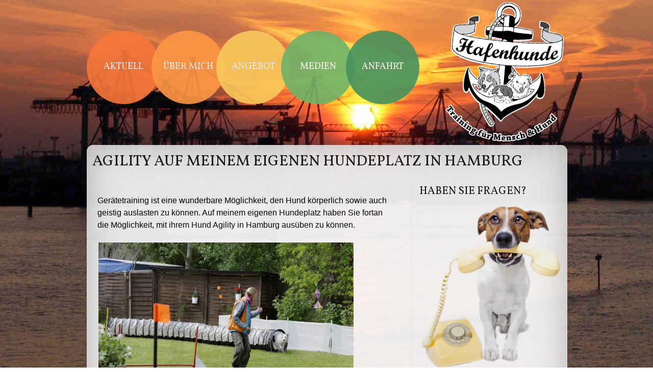

--- FILE ---
content_type: text/html; charset=utf-8
request_url: https://www.hafenhunde.com/agility-hamburg
body_size: 4919
content:
<!DOCTYPE html PUBLIC "-//W3C//DTD XHTML+RDFa 1.0//EN"
  "http://www.w3.org/MarkUp/DTD/xhtml-rdfa-1.dtd">
<html xmlns="http://www.w3.org/1999/xhtml" xml:lang="de" version="XHTML+RDFa 1.0" dir="ltr"
  xmlns:content="http://purl.org/rss/1.0/modules/content/"
  xmlns:dc="http://purl.org/dc/terms/"
  xmlns:foaf="http://xmlns.com/foaf/0.1/"
  xmlns:og="http://ogp.me/ns#"
  xmlns:rdfs="http://www.w3.org/2000/01/rdf-schema#"
  xmlns:sioc="http://rdfs.org/sioc/ns#"
  xmlns:sioct="http://rdfs.org/sioc/types#"
  xmlns:skos="http://www.w3.org/2004/02/skos/core#"
  xmlns:xsd="http://www.w3.org/2001/XMLSchema#">

<head profile="http://www.w3.org/1999/xhtml/vocab">
  <meta charset="utf-8" />
<meta name="Generator" content="Drupal 7 (http://drupal.org)" />
<link rel="canonical" href="/agility-hamburg" />
<link rel="shortlink" href="/node/23" />
<meta name="MobileOptimized" content="width" />
<meta name="HandheldFriendly" content="true" />
<meta name="viewport" content="width=device-width, initial-scale=1" />
<link rel="shortcut icon" href="https://www.hafenhunde.com/sites/default/files/favicon.ico" type="image/vnd.microsoft.icon" />
  <title>Agility Hamburg</title>
  <link type="text/css" rel="stylesheet" href="https://www.hafenhunde.com/sites/default/files/css/css_xE-rWrJf-fncB6ztZfd2huxqgxu4WO-qwma6Xer30m4.css" media="all" />
<link type="text/css" rel="stylesheet" href="https://www.hafenhunde.com/sites/default/files/css/css_ohLbH0DWPfcdVIxAmkQgFt3coryRLFAf-MMq67iEXBw.css" media="all" />
<link type="text/css" rel="stylesheet" href="https://www.hafenhunde.com/sites/default/files/css/css_9Ru48Woru0havmhExcAOgd_hXEIxZhjJuBzbuT-7ZQ8.css" media="all" />
<link type="text/css" rel="stylesheet" href="https://www.hafenhunde.com/sites/default/files/css/css_RgYU6FwJgu4Y09iiMamvlcNPKPaa5arV272PKhRFxz0.css" media="all" />
  <script type="text/javascript" src="https://www.hafenhunde.com/sites/default/files/js/js_0g94Q82FoOCD6GtNXmkQQEHFz0A7eUH5GOFo3BCS4ec.js"></script>
<script type="text/javascript" src="https://www.hafenhunde.com/sites/default/files/js/js_V9sdEQsVksRiyzjfxi9B2N6EEa_hi3uyNOKcEhI8aCw.js"></script>
<script type="text/javascript">
<!--//--><![CDATA[//><!--
jQuery(document).ready(function($) { 
	
	$("#navigation .content > ul").mobileMenu({
		prependTo: "#navigation",
		combine: false,
        switchWidth: 760,
        topOptionText: Drupal.settings.hafenhunde['topoptiontext']
	});
	
	});
//--><!]]>
</script>
<script type="text/javascript" src="https://www.hafenhunde.com/sites/default/files/js/js_rT-lSJv2WB9uShuZeccjk24UBg3ZJfyHq2pvwXQI9js.js"></script>
<script type="text/javascript">
<!--//--><![CDATA[//><!--
jQuery.extend(Drupal.settings, {"basePath":"\/","pathPrefix":"","setHasJsCookie":0,"hafenhunde":{"topoptiontext":"Select a page"},"ajaxPageState":{"theme":"hafenhunde","theme_token":"Dst6UFGEtwcMViAg4AjggmA5hGe7O5RW1K63idhgZME","js":{"sites\/all\/modules\/jquery_update\/replace\/jquery\/1.7\/jquery.min.js":1,"misc\/jquery-extend-3.4.0.js":1,"misc\/jquery-html-prefilter-3.5.0-backport.js":1,"misc\/jquery.once.js":1,"misc\/drupal.js":1,"public:\/\/languages\/de_f087NH3iEav5-ZzeRo9g5fHR2u6WkMpsR1VEGMQj8f4.js":1,"sites\/all\/themes\/hafenhunde\/js\/jquery.mobilemenu.js":1,"0":1,"sites\/all\/libraries\/colorbox\/jquery.colorbox-min.js":1,"sites\/all\/modules\/colorbox\/js\/colorbox.js":1,"sites\/all\/modules\/colorbox\/styles\/default\/colorbox_style.js":1,"sites\/all\/modules\/responsive_menus\/styles\/meanMenu\/jquery.meanmenu.min.js":1,"sites\/all\/modules\/responsive_menus\/styles\/meanMenu\/responsive_menus_mean_menu.js":1,"sites\/all\/libraries\/superfish\/jquery.hoverIntent.minified.js":1,"sites\/all\/libraries\/superfish\/superfish.js":1,"sites\/all\/libraries\/superfish\/supersubs.js":1,"sites\/all\/modules\/superfish\/superfish.js":1},"css":{"modules\/system\/system.base.css":1,"modules\/system\/system.menus.css":1,"modules\/system\/system.messages.css":1,"modules\/system\/system.theme.css":1,"sites\/all\/modules\/calendar\/css\/calendar_multiday.css":1,"modules\/comment\/comment.css":1,"sites\/all\/modules\/date\/date_api\/date.css":1,"sites\/all\/modules\/date\/date_popup\/themes\/datepicker.1.7.css":1,"sites\/all\/modules\/date\/date_repeat_field\/date_repeat_field.css":1,"modules\/field\/theme\/field.css":1,"modules\/node\/node.css":1,"modules\/search\/search.css":1,"modules\/user\/user.css":1,"sites\/all\/modules\/views\/css\/views.css":1,"sites\/all\/modules\/media\/modules\/media_wysiwyg\/css\/media_wysiwyg.base.css":1,"sites\/all\/modules\/colorbox\/styles\/default\/colorbox_style.css":1,"sites\/all\/modules\/ctools\/css\/ctools.css":1,"sites\/all\/modules\/responsive_menus\/styles\/meanMenu\/meanmenu.min.css":1,"sites\/all\/libraries\/superfish\/css\/superfish.css":1,"sites\/all\/themes\/hafenhunde\/css\/skeleton.css":1,"sites\/all\/themes\/hafenhunde\/css\/style.css":1,"sites\/all\/themes\/hafenhunde\/css\/buttons.css":1,"sites\/all\/themes\/hafenhunde\/css\/layout.css":1,"sites\/all\/themes\/hafenhunde\/color\/colors.css":1}},"colorbox":{"opacity":"0.85","current":"{current} of {total}","previous":"\u00ab Prev","next":"Next \u00bb","close":"Close","maxWidth":"98%","maxHeight":"98%","fixed":true,"mobiledetect":true,"mobiledevicewidth":"480px"},"responsive_menus":[{"selectors":"#block-superfish-1","container":"body","trigger_txt":"\u003Cspan \/\u003E\u003Cspan \/\u003E\u003Cspan \/\u003E","close_txt":"X","close_size":"18px","position":"right","media_size":"768","show_children":"1","expand_children":"1","expand_txt":"+","contract_txt":"-","remove_attrs":"1","responsive_menus_style":"mean_menu"}],"superfish":{"1":{"id":"1","sf":{"animation":{"opacity":"show"},"speed":"\u0027fast\u0027","autoArrows":false,"dropShadows":true,"disableHI":false},"plugins":{"supposition":false,"bgiframe":false,"supersubs":{"minWidth":"12","maxWidth":"27","extraWidth":1}}}}});
//--><!]]>
</script>
</head>
<body class="html not-front not-logged-in one-sidebar sidebar-second page-node page-node- page-node-23 node-type-page" >
  <div id="skip-link">
    <a href="#main-content" class="element-invisible element-focusable">Direkt zum Inhalt</a>
  </div>
    <div id="wrap">
    <div class="container">
        
                <!-- #header-top -->
        <div id="header-top" class="sixteen columns clearfix">
            
                            
              <div class="region region-header-top-left">
    <div id="block-superfish-1" class="block block-superfish">

    
  <div class="content">
    <ul id="superfish-1" class="menu sf-menu sf-main-menu sf-horizontal sf-style-none sf-total-items-5 sf-parent-items-0 sf-single-items-5"><li id="menu-236-1" class="first odd sf-item-1 sf-depth-1 sf-no-children"><a href="/blog" title="Besuchen Sie unser Blog" class="sf-depth-1">Aktuell</a></li><li id="menu-331-1" class="middle even sf-item-2 sf-depth-1 sf-no-children"><a href="/hundetrainer-hamburg" title="über mich" class="sf-depth-1">Über mich</a></li><li id="menu-460-1" class="middle odd sf-item-3 sf-depth-1 sf-no-children"><a href="/angebot" title="Hundeschule Angebot" class="sf-depth-1">Angebot</a></li><li id="menu-437-1" class="middle even sf-item-4 sf-depth-1 sf-no-children"><a href="/bildergalerien" title="Bildergalerien" class="sf-depth-1">Medien</a></li><li id="menu-452-1" class="last odd sf-item-5 sf-depth-1 sf-no-children"><a href="/anfahrt" class="sf-depth-1">Anfahrt</a></li></ul>  </div>
</div>
  </div>
                        
                        
        </div><!-- /#header-top -->
                
        <div class="clear"></div>
        
        <!-- #header -->
                <div id="header" class="sixteen columns clearfix">   
                
            <div class="inner">
    
                                  <a href="/" title="Startseite" rel="home" id="logo">
                    <img src="https://www.hafenhunde.com/sites/default/files/hundeschule-hafenhunde-logo.png" alt="Startseite" />
                  </a>
                                
                                <div id="name-and-slogan" class="element-invisible">
                
                                        <div id="site-name" class="element-invisible">
                    <a href="/" title="Startseite" rel="home">Hafenhunde</a>
                    </div>
                                        
                                    
                </div>
                            </div>
        </div><!-- /#header -->
        
                
        <div class="clear"></div>
        
        <!--
        <div id="navigation" class="sixteen columns clearfix">
        
            <div class="menu-header">
                            				<div class="content">
				<ul class="menu"><li class="first leaf"><a href="/blog" title="Besuchen Sie unser Blog">Aktuell</a></li>
<li class="leaf"><a href="/hundetrainer-hamburg" title="über mich">Über mich</a></li>
<li class="leaf"><a href="/angebot" title="Hundeschule Angebot">Angebot</a></li>
<li class="leaf"><a href="/bildergalerien" title="Bildergalerien">Medien</a></li>
<li class="last leaf"><a href="/anfahrt">Anfahrt</a></li>
</ul>                </div>
                        </div>
            
        </div>-->
        
                
                <div id="content" class="eleven columns">
		        
                        <!--
                            <div id="breadcrumb"><h2 class="element-invisible">Sie sind hier</h2><div class="breadcrumb"><a href="/">Startseite</a><span class="sep">»</span>Agility auf meinem eigenen Hundeplatz in Hamburg</div></div>
                        -->
            
            <div id="main">
            
                                
                                
                                <h1 class="title" id="page-title">
                  Agility auf meinem eigenen Hundeplatz in Hamburg                </h1>
                                
                                
                                <div class="tabs">
                                  </div>
                                
                                
                                
                  <div class="region region-content">
    <div id="block-system-main" class="block block-system">

    
  <div class="content">
    <div id="node-23" class="node node-page clearfix" about="/agility-hamburg" typeof="foaf:Document">

      <span property="dc:title" content="Agility auf meinem eigenen Hundeplatz in Hamburg" class="rdf-meta element-hidden"></span><span property="sioc:num_replies" content="0" datatype="xsd:integer" class="rdf-meta element-hidden"></span>
  
  <div class="content clearfix">
    <div class="field field-name-body field-type-text-with-summary field-label-hidden"><div class="field-items"><div class="field-item even" property="content:encoded"><p>Gerätetraining ist eine wunderbare Möglichkeit, den Hund körperlich sowie auch geistig auslasten zu können. Auf meinem eigenen Hundeplatz haben Sie fortan die Möglichkeit, mit ihrem Hund Agility in Hamburg ausüben zu können.</p>
<p class="MsoPlainText"><img src="/sites/default/files/styles/media_gallery_large/public/Tunnel%202.jpg" alt="Agility in Hamburg" title="Agility" style="margin: 2px;" height="331" width="500" /></p>
<p class="MsoPlainText">Agility (engl. Wendigkeit, Flinkheit) ist eine Hundesportart, die in Wettkämpfen auf Zeit ausgetragen wird. Ich nutze auf meinem Hundeplatz diverse Geräte im Gehorsamstraining, weil Mensch und Hund sehr viel Spass daran haben und somit die positive Arbeit im Vordergrund steht. Im Agility oder Parcourstraining steht ebenfalls die gemeinsame Freude an der Bewegung an erster Stelle.</p>
<p class="MsoPlainText">Die einzelnen Geräte im Agility stellen natürliche Bewegungen dar, die der Hund in der freien Natur eigenständig machen würde: auf oder über Bäume springen, irgendwo durchlaufen, etwas erklimmen oder einfach nur darüber balancieren.</p>
<p class="MsoPlainText">Ein Agility Parcours gibt uns die Möglichkeit miteinander solche Momente erleben zu dürfen. Wir lernen den Hund in der Distanz zu lenken und somit in der Entfernung weiterhin als Mensch &amp; Hund Team funktionieren zu können.</p>
<p class="MsoPlainText">Auch hier spielt die körpersprachliche Komponente wieder eine wichtige und große Rolle.</p>
</div></div></div>  </div>

  
  
</div>
  </div>
</div>
  </div>
                               <!-- #sidebar-first -->
               <div id="sidebar-second" class="five columns">
                 <div class="region region-sidebar-second">
    <div id="block-block-1" class="block block-block">

    <h2>Haben Sie Fragen?</h2>
  
  <div class="content">
    <p><img src="/sites/default/files/hund-telefon.png" style="vertical-align: top; border: none;" width="283" height="325" /><strong>Sonja: 0179-5471908<br /><a href="mailto:hafenhunde@gmx.de">hafenhunde@gmx.de</a> <br />Dienstag ist mein Ruhetag!</strong></p>
  </div>
</div>
<div id="block-system-navigation" class="block block-system block-menu">

    
  <div class="content">
    <ul class="menu"><li class="first leaf"><a href="/" title="Startseite">Startseite</a></li>
<li class="leaf"><a href="/about-hafenhunde">Über Hafenhunde</a></li>
<li class="leaf active-trail"><a href="/agility-hamburg" class="active-trail active">Agility</a></li>
<li class="leaf"><a href="/calendar-node-field-termin/week" title="">Kursplan / Stundenplan</a></li>
<li class="leaf"><a href="/node/25">Links und Literatur</a></li>
<li class="last leaf"><a href="http://www.hafenhunde.com/sites/default/files/anmeldung.pdf" title="Anmeldeformular">zum Anmeldeformular</a></li>
</ul>  </div>
</div>
<div id="block-blog-recent" class="block block-blog">

    <h2>Aktuell im Blog</h2>
  
  <div class="content">
    <div class="item-list"><ul><li class="first"><a href="/node/136">Weihnachten bei den Hafenhunden</a></li>
<li><a href="/node/135">Wie die Taubheit meiner Hunde meinen Weg beschrieb</a></li>
<li><a href="/node/134">Weihnachten bei den Hafenhunden 2022</a></li>
<li><a href="/node/125">SOMMERFERIEN bei den HAFENHUNDEN</a></li>
<li class="last"><a href="/Hunde%20WELT%20SPORT%20-%20Kleiner%20Bericht%20Hafenhunde">Hunde WELT SPORT - Kleiner Bericht Hafenhunde</a></li>
</ul></div><div class="more-link"><a href="/blog" title="Neueste Blogeinträge lesen.">Mehr</a></div>  </div>
</div>
  </div>
              </div><!-- /#sidebar-first -->
                                              
            </div>
        
        </div><!-- /#content -->
                <!--
                <!-- #sidebar-first -->
        <!--
        <div id="sidebar-second" class="five columns">
              <div class="region region-sidebar-second">
      <div class="region region-sidebar-second">
    <div id="block-block-1" class="block block-block">

    <h2>Haben Sie Fragen?</h2>
  
  <div class="content">
    <p><img src="/sites/default/files/hund-telefon.png" style="vertical-align: top; border: none;" width="283" height="325" /><strong>Sonja: 0179-5471908<br /><a href="mailto:hafenhunde@gmx.de">hafenhunde@gmx.de</a> <br />Dienstag ist mein Ruhetag!</strong></p>
  </div>
</div>
<div id="block-system-navigation" class="block block-system block-menu">

    
  <div class="content">
    <ul class="menu"><li class="first leaf"><a href="/" title="Startseite">Startseite</a></li>
<li class="leaf"><a href="/about-hafenhunde">Über Hafenhunde</a></li>
<li class="leaf active-trail"><a href="/agility-hamburg" class="active-trail active">Agility</a></li>
<li class="leaf"><a href="/calendar-node-field-termin/week" title="">Kursplan / Stundenplan</a></li>
<li class="leaf"><a href="/node/25">Links und Literatur</a></li>
<li class="last leaf"><a href="http://www.hafenhunde.com/sites/default/files/anmeldung.pdf" title="Anmeldeformular">zum Anmeldeformular</a></li>
</ul>  </div>
</div>
<div id="block-blog-recent" class="block block-blog">

    <h2>Aktuell im Blog</h2>
  
  <div class="content">
    <div class="item-list"><ul><li class="first"><a href="/node/136">Weihnachten bei den Hafenhunden</a></li>
<li><a href="/node/135">Wie die Taubheit meiner Hunde meinen Weg beschrieb</a></li>
<li><a href="/node/134">Weihnachten bei den Hafenhunden 2022</a></li>
<li><a href="/node/125">SOMMERFERIEN bei den HAFENHUNDEN</a></li>
<li class="last"><a href="/Hunde%20WELT%20SPORT%20-%20Kleiner%20Bericht%20Hafenhunde">Hunde WELT SPORT - Kleiner Bericht Hafenhunde</a></li>
</ul></div><div class="more-link"><a href="/blog" title="Neueste Blogeinträge lesen.">Mehr</a></div>  </div>
</div>
  </div>
  </div>
        </div><!-- /#sidebar-first -->
        <!--
        -->
        
        
        <div class="clear"></div>
        
                
	</div>

  </div>
        
	<div id="footer" >
          <div class="container">
        	<div class="sixteen columns clearfix">
        
                <div class="one_third">
                                </div>
                
                <div class="one_third">
                                </div>
                
                <div class="one_third last">
                                </div>
        
                <div class="clear"></div>
                
                  <div class="region region-footer">
    <div id="block-menu-menu-men-footer" class="block block-menu">

    
  <div class="content">
    <ul class="menu"><li class="first leaf"><a href="/user" title="">Login</a></li>
<li class="leaf"><a href="/datenschutz">Datenschutz</a></li>
<li class="leaf"><a href="/impressum">Impressum</a></li>
<li class="leaf"><a href="/about-hafenhunde" title="Unsere Hundeschule">Über Hafenhunde</a></li>
<li class="leaf active-trail"><a href="/agility-hamburg" title="Agility" class="active-trail active">Agility</a></li>
<li class="last leaf"><a href="/calendar-node-field-termin/week" title="zum Kursplan">Kursplan</a></li>
</ul>  </div>
</div>
  </div>
                
                <div class="clear"></div>
                
                </div>
        </div>

 
</div> <!-- /#wrap -->
  </body>
</html>
